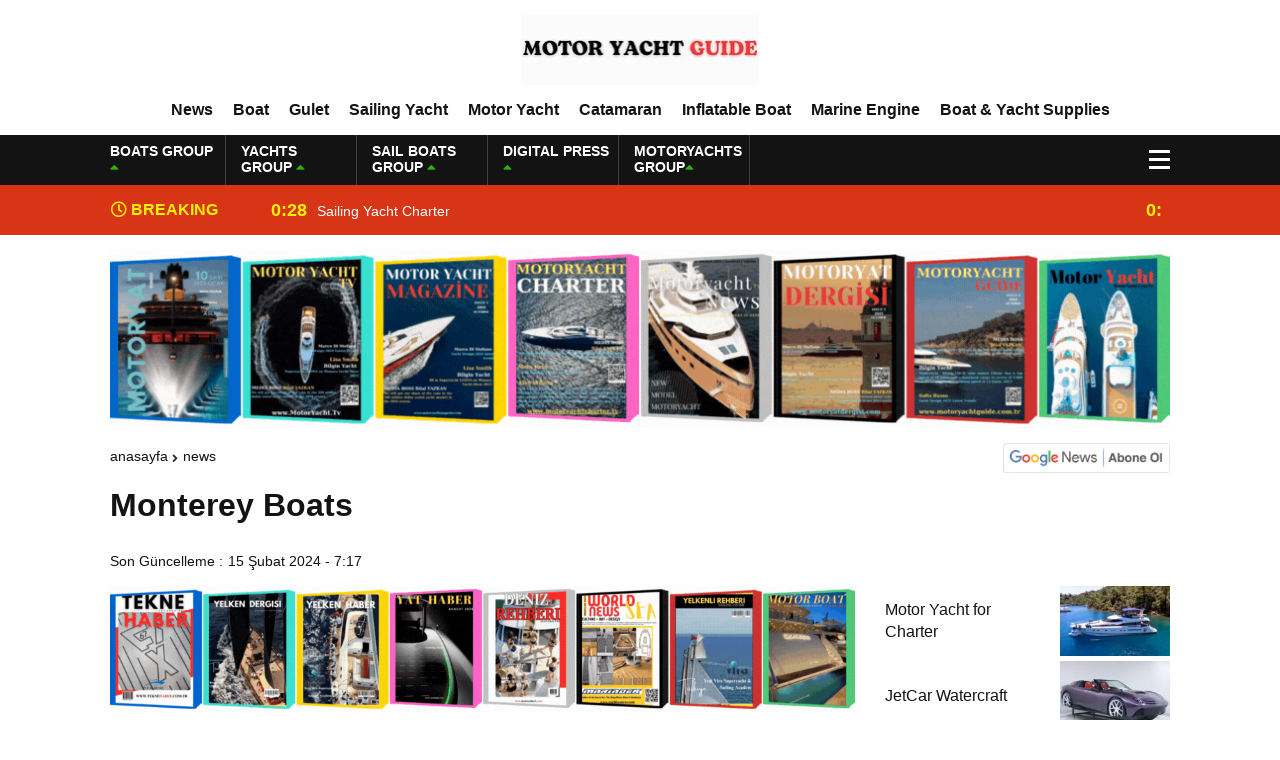

--- FILE ---
content_type: text/html; charset=UTF-8
request_url: https://motoryachtguide.com.tr/monterey-boats/
body_size: 20788
content:
<!DOCTYPE html><html lang="tr"><head><script data-no-optimize="1">var litespeed_docref=sessionStorage.getItem("litespeed_docref");litespeed_docref&&(Object.defineProperty(document,"referrer",{get:function(){return litespeed_docref}}),sessionStorage.removeItem("litespeed_docref"));</script> <meta charset="utf-8"><title>Monterey BoatsMotor Yacht Guide</title><meta name="viewport" content="width=device-width, initial-scale=1.0, maximum-scale=1.0, user-scalable=0" /><link rel="shortcut icon" href="https://motoryachtguide.com.tr/wp-content/uploads/2025/09/cropped-lak-7.png" /><link rel="preconnect" href="https://fonts.googleapis.com"><link rel="preconnect" href="https://fonts.gstatic.com" crossorigin><meta name='robots' content='index, follow, max-image-preview:large, max-snippet:-1, max-video-preview:-1' /><style>img:is([sizes="auto" i], [sizes^="auto," i]) { contain-intrinsic-size: 3000px 1500px }</style><meta name="description" content="Over the past three decades, Monterey Boats has been committed to designing, developing, engineering and building superior boats for the conscious marine consumer." /><link rel="canonical" href="https://motoryachtguide.com.tr/monterey-boats/" /><meta property="og:locale" content="tr_TR" /><meta property="og:type" content="article" /><meta property="og:title" content="Monterey Boats" /><meta property="og:description" content="Over the past three decades, Monterey Boats has been committed to designing, developing, engineering and building superior boats for the conscious marine consumer." /><meta property="og:url" content="https://motoryachtguide.com.tr/monterey-boats/" /><meta property="og:site_name" content="Motor Yacht Guide" /><meta property="article:published_time" content="2024-02-15T07:17:41+00:00" /><meta property="og:image" content="https://motoryachtguide.com.tr/wp-content/uploads/2024/02/monterey_boats_motoryat.com_1.jpg" /><meta property="og:image:width" content="400" /><meta property="og:image:height" content="300" /><meta property="og:image:type" content="image/jpeg" /><meta name="author" content="Digital Press Writer Team" /><meta name="twitter:card" content="summary_large_image" /><meta name="twitter:label1" content="Yazan:" /><meta name="twitter:data1" content="Digital Press Writer Team" /><meta name="twitter:label2" content="Tahmini okuma süresi" /><meta name="twitter:data2" content="2 dakika" /> <script type="application/ld+json" class="yoast-schema-graph">{"@context":"https://schema.org","@graph":[{"@type":"Article","@id":"https://motoryachtguide.com.tr/monterey-boats/#article","isPartOf":{"@id":"https://motoryachtguide.com.tr/monterey-boats/"},"author":{"name":"Digital Press Writer Team","@id":"https://motoryachtguide.com.tr/#/schema/person/c2541305c685da73caab37e4b197843f"},"headline":"Monterey Boats","datePublished":"2024-02-15T07:17:41+00:00","mainEntityOfPage":{"@id":"https://motoryachtguide.com.tr/monterey-boats/"},"wordCount":225,"commentCount":0,"publisher":{"@id":"https://motoryachtguide.com.tr/#organization"},"image":{"@id":"https://motoryachtguide.com.tr/monterey-boats/#primaryimage"},"thumbnailUrl":"https://motoryachtguide.com.tr/wp-content/uploads/2024/02/monterey_boats_motoryat.com_1.jpg","articleSection":["Motor Yacht","News"],"inLanguage":"tr","potentialAction":[{"@type":"CommentAction","name":"Comment","target":["https://motoryachtguide.com.tr/monterey-boats/#respond"]}]},{"@type":"WebPage","@id":"https://motoryachtguide.com.tr/monterey-boats/","url":"https://motoryachtguide.com.tr/monterey-boats/","name":"Monterey Boats","isPartOf":{"@id":"https://motoryachtguide.com.tr/#website"},"primaryImageOfPage":{"@id":"https://motoryachtguide.com.tr/monterey-boats/#primaryimage"},"image":{"@id":"https://motoryachtguide.com.tr/monterey-boats/#primaryimage"},"thumbnailUrl":"https://motoryachtguide.com.tr/wp-content/uploads/2024/02/monterey_boats_motoryat.com_1.jpg","datePublished":"2024-02-15T07:17:41+00:00","description":"Over the past three decades, Monterey Boats has been committed to designing, developing, engineering and building superior boats for the conscious marine consumer.","breadcrumb":{"@id":"https://motoryachtguide.com.tr/monterey-boats/#breadcrumb"},"inLanguage":"tr","potentialAction":[{"@type":"ReadAction","target":["https://motoryachtguide.com.tr/monterey-boats/"]}]},{"@type":"ImageObject","inLanguage":"tr","@id":"https://motoryachtguide.com.tr/monterey-boats/#primaryimage","url":"https://motoryachtguide.com.tr/wp-content/uploads/2024/02/monterey_boats_motoryat.com_1.jpg","contentUrl":"https://motoryachtguide.com.tr/wp-content/uploads/2024/02/monterey_boats_motoryat.com_1.jpg","width":400,"height":300},{"@type":"BreadcrumbList","@id":"https://motoryachtguide.com.tr/monterey-boats/#breadcrumb","itemListElement":[{"@type":"ListItem","position":1,"name":"Anasayfa","item":"https://motoryachtguide.com.tr/"},{"@type":"ListItem","position":2,"name":"Monterey Boats"}]},{"@type":"WebSite","@id":"https://motoryachtguide.com.tr/#website","url":"https://motoryachtguide.com.tr/","name":"Motor Yacht Guide","description":"","publisher":{"@id":"https://motoryachtguide.com.tr/#organization"},"potentialAction":[{"@type":"SearchAction","target":{"@type":"EntryPoint","urlTemplate":"https://motoryachtguide.com.tr/?s={search_term_string}"},"query-input":{"@type":"PropertyValueSpecification","valueRequired":true,"valueName":"search_term_string"}}],"inLanguage":"tr"},{"@type":"Organization","@id":"https://motoryachtguide.com.tr/#organization","name":"Motor Yacht Guide","url":"https://motoryachtguide.com.tr/","logo":{"@type":"ImageObject","inLanguage":"tr","@id":"https://motoryachtguide.com.tr/#/schema/logo/image/","url":"https://motoryachtguide.com.tr/wp-content/uploads/2026/01/cropped-logo-7-Photoroom.png","contentUrl":"https://motoryachtguide.com.tr/wp-content/uploads/2026/01/cropped-logo-7-Photoroom.png","width":512,"height":512,"caption":"Motor Yacht Guide"},"image":{"@id":"https://motoryachtguide.com.tr/#/schema/logo/image/"}},{"@type":"Person","@id":"https://motoryachtguide.com.tr/#/schema/person/c2541305c685da73caab37e4b197843f","name":"Digital Press Writer Team","image":{"@type":"ImageObject","inLanguage":"tr","@id":"https://motoryachtguide.com.tr/#/schema/person/image/","url":"https://motoryachtguide.com.tr/wp-content/litespeed/avatar/f1d805727181cdf5310f27a4e68075f3.jpg?ver=1769557192","contentUrl":"https://motoryachtguide.com.tr/wp-content/litespeed/avatar/f1d805727181cdf5310f27a4e68075f3.jpg?ver=1769557192","caption":"Digital Press Writer Team"},"sameAs":["https:"],"url":"https://motoryachtguide.com.tr/author/digital-press-writer-team/"}]}</script> <link rel="alternate" type="application/rss+xml" title="Motor Yacht Guide &raquo; Monterey Boats yorum akışı" href="https://motoryachtguide.com.tr/monterey-boats/feed/" /><link data-optimized="2" rel="stylesheet" href="https://motoryachtguide.com.tr/wp-content/litespeed/css/3c9ba2bb3faba27870115c1c2b65f2c3.css?ver=eaf96" /><style id='classic-theme-styles-inline-css' type='text/css'>/*! This file is auto-generated */
.wp-block-button__link{color:#fff;background-color:#32373c;border-radius:9999px;box-shadow:none;text-decoration:none;padding:calc(.667em + 2px) calc(1.333em + 2px);font-size:1.125em}.wp-block-file__button{background:#32373c;color:#fff;text-decoration:none}</style><style id='global-styles-inline-css' type='text/css'>:root{--wp--preset--aspect-ratio--square: 1;--wp--preset--aspect-ratio--4-3: 4/3;--wp--preset--aspect-ratio--3-4: 3/4;--wp--preset--aspect-ratio--3-2: 3/2;--wp--preset--aspect-ratio--2-3: 2/3;--wp--preset--aspect-ratio--16-9: 16/9;--wp--preset--aspect-ratio--9-16: 9/16;--wp--preset--color--black: #000000;--wp--preset--color--cyan-bluish-gray: #abb8c3;--wp--preset--color--white: #ffffff;--wp--preset--color--pale-pink: #f78da7;--wp--preset--color--vivid-red: #cf2e2e;--wp--preset--color--luminous-vivid-orange: #ff6900;--wp--preset--color--luminous-vivid-amber: #fcb900;--wp--preset--color--light-green-cyan: #7bdcb5;--wp--preset--color--vivid-green-cyan: #00d084;--wp--preset--color--pale-cyan-blue: #8ed1fc;--wp--preset--color--vivid-cyan-blue: #0693e3;--wp--preset--color--vivid-purple: #9b51e0;--wp--preset--gradient--vivid-cyan-blue-to-vivid-purple: linear-gradient(135deg,rgba(6,147,227,1) 0%,rgb(155,81,224) 100%);--wp--preset--gradient--light-green-cyan-to-vivid-green-cyan: linear-gradient(135deg,rgb(122,220,180) 0%,rgb(0,208,130) 100%);--wp--preset--gradient--luminous-vivid-amber-to-luminous-vivid-orange: linear-gradient(135deg,rgba(252,185,0,1) 0%,rgba(255,105,0,1) 100%);--wp--preset--gradient--luminous-vivid-orange-to-vivid-red: linear-gradient(135deg,rgba(255,105,0,1) 0%,rgb(207,46,46) 100%);--wp--preset--gradient--very-light-gray-to-cyan-bluish-gray: linear-gradient(135deg,rgb(238,238,238) 0%,rgb(169,184,195) 100%);--wp--preset--gradient--cool-to-warm-spectrum: linear-gradient(135deg,rgb(74,234,220) 0%,rgb(151,120,209) 20%,rgb(207,42,186) 40%,rgb(238,44,130) 60%,rgb(251,105,98) 80%,rgb(254,248,76) 100%);--wp--preset--gradient--blush-light-purple: linear-gradient(135deg,rgb(255,206,236) 0%,rgb(152,150,240) 100%);--wp--preset--gradient--blush-bordeaux: linear-gradient(135deg,rgb(254,205,165) 0%,rgb(254,45,45) 50%,rgb(107,0,62) 100%);--wp--preset--gradient--luminous-dusk: linear-gradient(135deg,rgb(255,203,112) 0%,rgb(199,81,192) 50%,rgb(65,88,208) 100%);--wp--preset--gradient--pale-ocean: linear-gradient(135deg,rgb(255,245,203) 0%,rgb(182,227,212) 50%,rgb(51,167,181) 100%);--wp--preset--gradient--electric-grass: linear-gradient(135deg,rgb(202,248,128) 0%,rgb(113,206,126) 100%);--wp--preset--gradient--midnight: linear-gradient(135deg,rgb(2,3,129) 0%,rgb(40,116,252) 100%);--wp--preset--font-size--small: 13px;--wp--preset--font-size--medium: 20px;--wp--preset--font-size--large: 36px;--wp--preset--font-size--x-large: 42px;--wp--preset--spacing--20: 0.44rem;--wp--preset--spacing--30: 0.67rem;--wp--preset--spacing--40: 1rem;--wp--preset--spacing--50: 1.5rem;--wp--preset--spacing--60: 2.25rem;--wp--preset--spacing--70: 3.38rem;--wp--preset--spacing--80: 5.06rem;--wp--preset--shadow--natural: 6px 6px 9px rgba(0, 0, 0, 0.2);--wp--preset--shadow--deep: 12px 12px 50px rgba(0, 0, 0, 0.4);--wp--preset--shadow--sharp: 6px 6px 0px rgba(0, 0, 0, 0.2);--wp--preset--shadow--outlined: 6px 6px 0px -3px rgba(255, 255, 255, 1), 6px 6px rgba(0, 0, 0, 1);--wp--preset--shadow--crisp: 6px 6px 0px rgba(0, 0, 0, 1);}:where(.is-layout-flex){gap: 0.5em;}:where(.is-layout-grid){gap: 0.5em;}body .is-layout-flex{display: flex;}.is-layout-flex{flex-wrap: wrap;align-items: center;}.is-layout-flex > :is(*, div){margin: 0;}body .is-layout-grid{display: grid;}.is-layout-grid > :is(*, div){margin: 0;}:where(.wp-block-columns.is-layout-flex){gap: 2em;}:where(.wp-block-columns.is-layout-grid){gap: 2em;}:where(.wp-block-post-template.is-layout-flex){gap: 1.25em;}:where(.wp-block-post-template.is-layout-grid){gap: 1.25em;}.has-black-color{color: var(--wp--preset--color--black) !important;}.has-cyan-bluish-gray-color{color: var(--wp--preset--color--cyan-bluish-gray) !important;}.has-white-color{color: var(--wp--preset--color--white) !important;}.has-pale-pink-color{color: var(--wp--preset--color--pale-pink) !important;}.has-vivid-red-color{color: var(--wp--preset--color--vivid-red) !important;}.has-luminous-vivid-orange-color{color: var(--wp--preset--color--luminous-vivid-orange) !important;}.has-luminous-vivid-amber-color{color: var(--wp--preset--color--luminous-vivid-amber) !important;}.has-light-green-cyan-color{color: var(--wp--preset--color--light-green-cyan) !important;}.has-vivid-green-cyan-color{color: var(--wp--preset--color--vivid-green-cyan) !important;}.has-pale-cyan-blue-color{color: var(--wp--preset--color--pale-cyan-blue) !important;}.has-vivid-cyan-blue-color{color: var(--wp--preset--color--vivid-cyan-blue) !important;}.has-vivid-purple-color{color: var(--wp--preset--color--vivid-purple) !important;}.has-black-background-color{background-color: var(--wp--preset--color--black) !important;}.has-cyan-bluish-gray-background-color{background-color: var(--wp--preset--color--cyan-bluish-gray) !important;}.has-white-background-color{background-color: var(--wp--preset--color--white) !important;}.has-pale-pink-background-color{background-color: var(--wp--preset--color--pale-pink) !important;}.has-vivid-red-background-color{background-color: var(--wp--preset--color--vivid-red) !important;}.has-luminous-vivid-orange-background-color{background-color: var(--wp--preset--color--luminous-vivid-orange) !important;}.has-luminous-vivid-amber-background-color{background-color: var(--wp--preset--color--luminous-vivid-amber) !important;}.has-light-green-cyan-background-color{background-color: var(--wp--preset--color--light-green-cyan) !important;}.has-vivid-green-cyan-background-color{background-color: var(--wp--preset--color--vivid-green-cyan) !important;}.has-pale-cyan-blue-background-color{background-color: var(--wp--preset--color--pale-cyan-blue) !important;}.has-vivid-cyan-blue-background-color{background-color: var(--wp--preset--color--vivid-cyan-blue) !important;}.has-vivid-purple-background-color{background-color: var(--wp--preset--color--vivid-purple) !important;}.has-black-border-color{border-color: var(--wp--preset--color--black) !important;}.has-cyan-bluish-gray-border-color{border-color: var(--wp--preset--color--cyan-bluish-gray) !important;}.has-white-border-color{border-color: var(--wp--preset--color--white) !important;}.has-pale-pink-border-color{border-color: var(--wp--preset--color--pale-pink) !important;}.has-vivid-red-border-color{border-color: var(--wp--preset--color--vivid-red) !important;}.has-luminous-vivid-orange-border-color{border-color: var(--wp--preset--color--luminous-vivid-orange) !important;}.has-luminous-vivid-amber-border-color{border-color: var(--wp--preset--color--luminous-vivid-amber) !important;}.has-light-green-cyan-border-color{border-color: var(--wp--preset--color--light-green-cyan) !important;}.has-vivid-green-cyan-border-color{border-color: var(--wp--preset--color--vivid-green-cyan) !important;}.has-pale-cyan-blue-border-color{border-color: var(--wp--preset--color--pale-cyan-blue) !important;}.has-vivid-cyan-blue-border-color{border-color: var(--wp--preset--color--vivid-cyan-blue) !important;}.has-vivid-purple-border-color{border-color: var(--wp--preset--color--vivid-purple) !important;}.has-vivid-cyan-blue-to-vivid-purple-gradient-background{background: var(--wp--preset--gradient--vivid-cyan-blue-to-vivid-purple) !important;}.has-light-green-cyan-to-vivid-green-cyan-gradient-background{background: var(--wp--preset--gradient--light-green-cyan-to-vivid-green-cyan) !important;}.has-luminous-vivid-amber-to-luminous-vivid-orange-gradient-background{background: var(--wp--preset--gradient--luminous-vivid-amber-to-luminous-vivid-orange) !important;}.has-luminous-vivid-orange-to-vivid-red-gradient-background{background: var(--wp--preset--gradient--luminous-vivid-orange-to-vivid-red) !important;}.has-very-light-gray-to-cyan-bluish-gray-gradient-background{background: var(--wp--preset--gradient--very-light-gray-to-cyan-bluish-gray) !important;}.has-cool-to-warm-spectrum-gradient-background{background: var(--wp--preset--gradient--cool-to-warm-spectrum) !important;}.has-blush-light-purple-gradient-background{background: var(--wp--preset--gradient--blush-light-purple) !important;}.has-blush-bordeaux-gradient-background{background: var(--wp--preset--gradient--blush-bordeaux) !important;}.has-luminous-dusk-gradient-background{background: var(--wp--preset--gradient--luminous-dusk) !important;}.has-pale-ocean-gradient-background{background: var(--wp--preset--gradient--pale-ocean) !important;}.has-electric-grass-gradient-background{background: var(--wp--preset--gradient--electric-grass) !important;}.has-midnight-gradient-background{background: var(--wp--preset--gradient--midnight) !important;}.has-small-font-size{font-size: var(--wp--preset--font-size--small) !important;}.has-medium-font-size{font-size: var(--wp--preset--font-size--medium) !important;}.has-large-font-size{font-size: var(--wp--preset--font-size--large) !important;}.has-x-large-font-size{font-size: var(--wp--preset--font-size--x-large) !important;}
:where(.wp-block-post-template.is-layout-flex){gap: 1.25em;}:where(.wp-block-post-template.is-layout-grid){gap: 1.25em;}
:where(.wp-block-columns.is-layout-flex){gap: 2em;}:where(.wp-block-columns.is-layout-grid){gap: 2em;}
:root :where(.wp-block-pullquote){font-size: 1.5em;line-height: 1.6;}</style><link rel="https://api.w.org/" href="https://motoryachtguide.com.tr/wp-json/" /><link rel="alternate" title="JSON" type="application/json" href="https://motoryachtguide.com.tr/wp-json/wp/v2/posts/3297" /><link rel="EditURI" type="application/rsd+xml" title="RSD" href="https://motoryachtguide.com.tr/xmlrpc.php?rsd" /><link rel='shortlink' href='https://motoryachtguide.com.tr/?p=3297' /><link rel="alternate" title="oEmbed (JSON)" type="application/json+oembed" href="https://motoryachtguide.com.tr/wp-json/oembed/1.0/embed?url=https%3A%2F%2Fmotoryachtguide.com.tr%2Fmonterey-boats%2F" /><link rel="alternate" title="oEmbed (XML)" type="text/xml+oembed" href="https://motoryachtguide.com.tr/wp-json/oembed/1.0/embed?url=https%3A%2F%2Fmotoryachtguide.com.tr%2Fmonterey-boats%2F&#038;format=xml" /><link rel="icon" href="https://motoryachtguide.com.tr/wp-content/uploads/2026/01/cropped-logo-7-Photoroom-32x32.png" sizes="32x32" /><link rel="icon" href="https://motoryachtguide.com.tr/wp-content/uploads/2026/01/cropped-logo-7-Photoroom-192x192.png" sizes="192x192" /><link rel="apple-touch-icon" href="https://motoryachtguide.com.tr/wp-content/uploads/2026/01/cropped-logo-7-Photoroom-180x180.png" /><meta name="msapplication-TileImage" content="https://motoryachtguide.com.tr/wp-content/uploads/2026/01/cropped-logo-7-Photoroom-270x270.png" /><meta property="og:url" content="https://motoryachtguide.com.tr/monterey-boats/" /><meta property="og:title" content="Monterey Boats" /><meta property="og:description" content="Monterey Boats Monterey Boats: 30 Years of Maritime Innovation Over the past three decades, Monterey Boats has been a true pioneer in designing and building superior boats for conscious marine consumers. An independently owned and family-operated company, Monterey is known for its ability to respond quickly to market conditions, efficient decision-making processes, and fostering a [&hellip;]" /><meta property="og:image:type" content="image/jpeg" /><meta property="og:image" content="https://motoryachtguide.com.tr/wp-content/uploads/2024/02/monterey_boats_motoryat.com_1.jpg" /><meta property="og:image:secure_url" content="https://motoryachtguide.com.tr/wp-content/uploads/2024/02/monterey_boats_motoryat.com_1.jpg" /><meta property="og:image:width" content="760" /><meta property="og:image:height" content="405" /><meta property="og:image:alt" content="Monterey Boats" /><meta name="twitter:card" content="summary_large_image" /><meta name="twitter:title" content="Monterey Boats" /><meta name="twitter:description" content="Monterey Boats Monterey Boats: 30 Years of Maritime Innovation Over the past three decades, Monterey Boats has been a true pioneer in designing and building superior boats for conscious marine consumers. An independently owned and family-operated company, Monterey is known for its ability to respond quickly to market conditions, efficient decision-making processes, and fostering a [&hellip;]" /><meta name="twitter:url" content="https://motoryachtguide.com.tr/monterey-boats/" /><meta name="twitter:image" content="https://motoryachtguide.com.tr/wp-content/uploads/2024/02/monterey_boats_motoryat.com_1.jpg" /> <script type="litespeed/javascript">var varsayilanSehir="istanbul"</script> <meta name="google-site-verification" content="Ra4JVZkSp0qL0ZobMytemWof338WeEzGI_u-Bx9-g6U" /></head><body><div class="reklamCerceve"></div><div class="headerYeni"><div class="siteyiOrtala"><header><div class="logoAlaniYeni"><div class="soll"><div class="mobilll-menu">
<input id="mobilll__toggle" type="checkbox" />
<label class="mobilll__btn" for="mobilll__toggle">
<span></span>
</label><ul class="mobilll__box"><div class="scrollbar" id="style-1"><div class="force-overflow"><div class="menuMobill">
<strong>CATEGORIES</strong><div class="menu-mobil-menu-container"><ul><li id="menu-item-5622" class="menu-item menu-item-type-taxonomy menu-item-object-category current-post-ancestor current-menu-parent current-post-parent menu-item-5622"><a href="https://motoryachtguide.com.tr/news/news/">News</a></li><li id="menu-item-5616" class="menu-item menu-item-type-taxonomy menu-item-object-category menu-item-5616"><a href="https://motoryachtguide.com.tr/news/for-rent/">For Rent</a></li><li id="menu-item-5617" class="menu-item menu-item-type-taxonomy menu-item-object-category menu-item-5617"><a href="https://motoryachtguide.com.tr/news/for-sale/">For Sale</a></li><li id="menu-item-5613" class="menu-item menu-item-type-taxonomy menu-item-object-category menu-item-5613"><a href="https://motoryachtguide.com.tr/news/boat/">Boat</a></li><li id="menu-item-5618" class="menu-item menu-item-type-taxonomy menu-item-object-category menu-item-5618"><a href="https://motoryachtguide.com.tr/news/gulet/">Gulet</a></li><li id="menu-item-5623" class="menu-item menu-item-type-taxonomy menu-item-object-category menu-item-5623"><a href="https://motoryachtguide.com.tr/news/sailing-yacht/">Sailing Yacht</a></li><li id="menu-item-5621" class="menu-item menu-item-type-taxonomy menu-item-object-category current-post-ancestor current-menu-parent current-post-parent menu-item-5621"><a href="https://motoryachtguide.com.tr/news/motor-yacht/">Motor Yacht</a></li><li id="menu-item-5615" class="menu-item menu-item-type-taxonomy menu-item-object-category menu-item-5615"><a href="https://motoryachtguide.com.tr/news/catamaran/">Catamaran</a></li><li id="menu-item-5619" class="menu-item menu-item-type-taxonomy menu-item-object-category menu-item-5619"><a href="https://motoryachtguide.com.tr/news/inflatable-boat/">Inflatable Boat</a></li><li id="menu-item-5620" class="menu-item menu-item-type-taxonomy menu-item-object-category menu-item-5620"><a href="https://motoryachtguide.com.tr/news/marine-engine/">Marine Engine</a></li><li id="menu-item-5614" class="menu-item menu-item-type-taxonomy menu-item-object-category menu-item-5614"><a href="https://motoryachtguide.com.tr/news/boat-yacht-supplies/">Boat &amp; Yacht Supplies</a></li></ul></div></div></div></div></ul></div></div><div class="ortaa">
<a href="https://motoryachtguide.com.tr" title="Monterey BoatsMotor Yacht Guide">
<img data-lazyloaded="1" src="[data-uri]" data-src="https://motoryachtguide.com.tr/wp-content/uploads/2025/09/MOTOR-YACHT-GUIDE.png" title="Monterey BoatsMotor Yacht Guide" width="238" height="70"/>
<img data-lazyloaded="1" src="[data-uri]" data-src="https://motoryachtguide.com.tr/wp-content/uploads/2025/09/MOTOR-YACHT-GUIDE.png" title="Monterey BoatsMotor Yacht Guide" width="153" height="45"/>
</a></div></div><nav class="headerMenuYeni"><div class="menu-header-menu-container"><ul><li id="menu-item-4957" class="menu-item menu-item-type-taxonomy menu-item-object-category current-post-ancestor current-menu-parent current-post-parent menu-item-4957"><a href="https://motoryachtguide.com.tr/news/news/">News</a></li><li id="menu-item-5549" class="menu-item menu-item-type-taxonomy menu-item-object-category menu-item-5549"><a href="https://motoryachtguide.com.tr/news/boat/">Boat</a></li><li id="menu-item-5584" class="menu-item menu-item-type-taxonomy menu-item-object-category menu-item-5584"><a href="https://motoryachtguide.com.tr/news/gulet/">Gulet</a></li><li id="menu-item-4958" class="menu-item menu-item-type-taxonomy menu-item-object-category menu-item-4958"><a href="https://motoryachtguide.com.tr/news/sailing-yacht/">Sailing Yacht</a></li><li id="menu-item-4956" class="menu-item menu-item-type-taxonomy menu-item-object-category current-post-ancestor current-menu-parent current-post-parent menu-item-4956"><a href="https://motoryachtguide.com.tr/news/motor-yacht/">Motor Yacht</a></li><li id="menu-item-4950" class="menu-item menu-item-type-taxonomy menu-item-object-category menu-item-4950"><a href="https://motoryachtguide.com.tr/news/catamaran/">Catamaran</a></li><li id="menu-item-5508" class="menu-item menu-item-type-taxonomy menu-item-object-category menu-item-5508"><a href="https://motoryachtguide.com.tr/news/inflatable-boat/">Inflatable Boat</a></li><li id="menu-item-4955" class="menu-item menu-item-type-taxonomy menu-item-object-category menu-item-4955"><a href="https://motoryachtguide.com.tr/news/marine-engine/">Marine Engine</a></li><li id="menu-item-4949" class="menu-item menu-item-type-taxonomy menu-item-object-category menu-item-4949"><a href="https://motoryachtguide.com.tr/news/boat-yacht-supplies/">Boat &amp; Yacht Supplies</a></li></ul></div></nav></header></div></div><div class="temizle"></div><div class="headerDovizYeni"><div class="siteyiOrtala"><div class="anaFinansBilgi"><div class="anaFinansIc">
<strong>BOATS GROUP <span><i class="fas fa-caret-up"></i></span></strong>
<font class="up"></font>
<font> </font></div><div class="anaFinansIc">
<strong>YACHTS GROUP <span><i class="fas fa-caret-up"></i></span></strong>
<font class="up"></font>
<font> </font></div><div class="anaFinansIc">
<strong>SAIL BOATS GROUP <span><i class="fas fa-caret-up"></i></span></strong>
<font class="up"></font>
<font> </font></div><div class="anaFinansIc">
<strong>DIGITAL PRESS <span><i class="fas fa-caret-up"></i></span></strong>
<font class="up"></font>
<font> </font></div><div class="anaFinansIc">
<strong>MOTORYACHTS GROUP<span><i class="fas fa-caret-up"></i></span></strong>
<font class="up"></font>
<font> </font></div>
<i class="fas fa-user-circle"></i></a></div><div class="menuEk"><div class="araclar-menu">
<input id="araclar__toggle" type="checkbox" />
<label class="araclar__btn" for="araclar__toggle">
<span></span>
</label><ul class="araclar__box"><div class="scrollbar" id="style-1"><div class="force-overflow"><form method="get" id="searchform" class="aramayap cf acilirArama" action="https://motoryachtguide.com.tr/">
<input type="text" value="" placeholder="News search..." name="s" id="s">
<button type="submit" class="s"><i class="fas fa-search"></i></button></form><div class="temizle"></div><li>
<a href="/our-news-sites/" title="Our News Sites">
<i class="fas fa-desktop"></i>
<span>Our News Sites</span>
</a></li><li>
<a href="/our-prices/" title="Our prices">
<i class="fas fa-list-ol"></i>
<span>Our prices</span>
</a></li><li>
<a href="/contact-us/" title="Contact us">
<i class="fas fa-share-square"></i>
<span>Contact us</span>
</a></li></div></div></ul></div></div></div></div><div class="temizle"></div><div class="sonDakikaYeni"><div class="siteyiOrtala"><div class="sonBaslik"><i class="far fa-clock"></i> BREAKING NEWS</div><div class="sonDakikaIcerik"><div class="swiper-wrapper"><div class="swiper-slide">
<a href="https://motoryachtguide.com.tr/sailing-yacht-charter/" title="Sailing Yacht Charter">
<time>0:28</time>
<span>Sailing Yacht Charter</span>
</a></div><div class="swiper-slide">
<a href="https://motoryachtguide.com.tr/gulet-for-charter/" title="Gulet for charter">
<time>0:25</time>
<span>Gulet for charter</span>
</a></div><div class="swiper-slide">
<a href="https://motoryachtguide.com.tr/motor-yacht-for-charter/" title="Motor Yacht for Charter">
<time>0:22</time>
<span>Motor Yacht for Charter</span>
</a></div><div class="swiper-slide">
<a href="https://motoryachtguide.com.tr/catamaran-for-charter/" title="Catamaran for Charter">
<time>0:19</time>
<span>Catamaran for Charter</span>
</a></div><div class="swiper-slide">
<a href="https://motoryachtguide.com.tr/a-new-interpretation-of-life-at-sea-with-the-2026-model/" title="A New Interpretation of Life at Sea with the 2026 Model">
<time>0:11</time>
<span>A New Interpretation of Life at Sea with the 2026 Model</span>
</a></div><div class="swiper-slide">
<a href="https://motoryachtguide.com.tr/220-cc-nordicstar-mercury-115-hp-luxury-performance-boat/" title="220 CC Nordicstar – Mercury 115 HP – Luxury &#038; Performance Boat">
<time>0:06</time>
<span>220 CC Nordicstar – Mercury 115 HP – Luxury &#038; Performance Boat</span>
</a></div><div class="swiper-slide">
<a href="https://motoryachtguide.com.tr/ayhan-safter-yacht-495-t-fish-sport-boat/" title="Ayhan Safter Yacht 495 T Fish Sport Boat">
<time>23:41</time>
<span>Ayhan Safter Yacht 495 T Fish Sport Boat</span>
</a></div><div class="swiper-slide">
<a href="https://motoryachtguide.com.tr/gateway-to-a-global-maritime-career-from-the-turkish-riviera/" title="Gateway to a Global Maritime Career from the Turkish Riviera">
<time>20:44</time>
<span>Gateway to a Global Maritime Career from the Turkish Riviera</span>
</a></div><div class="swiper-slide">
<a href="https://motoryachtguide.com.tr/boat-inspection-guide-10-critical-steps-to-consider-when-buying-a-used-boat/" title="Boat Inspection Guide: 10 Critical Steps to Consider When Buying a Used Boat">
<time>19:44</time>
<span>Boat Inspection Guide: 10 Critical Steps to Consider When Buying a Used Boat</span>
</a></div><div class="swiper-slide">
<a href="https://motoryachtguide.com.tr/fire-extinguishing-systems-on-boats-the-priority-of-life-and-property-safety-at-sea/" title="Fire Extinguishing Systems on Boats: The Priority of Life and Property Safety at Sea">
<time>19:41</time>
<span>Fire Extinguishing Systems on Boats: The Priority of Life and Property Safety at Sea</span>
</a></div></div></div></div></div><div class="temizle"></div><div class="siteyiOrtala"><div class="reklamKodu">
<a href="https://www.motoryat.com/satici-ol" target="_blank">
<img data-lazyloaded="1" src="[data-uri]" width="1070" height="180" data-src="https://motoryachtguide.com.tr/wp-content/uploads/2026/01/motoryat_com.gif" alt="Kampanyamız" style="width:1060; max-width:180; height:auto;">
</a></div></div><div class="temizle"></div><style>nav.headerMenu {
background: #0ba22e!important;
border-top: 1px solid #0ba22e!important;
}
nav.headerMenu ul.ulMenu li a {
color: #ffffff;
}
nav.headerMenu ul.ulMenu li a:after {
background: #ffffff;
}
.araclar__btn > span::before,
.araclar__btn > span::after,
.araclar__btn > span {
background-color: #ffffff;
}
.haberDetay article {
margin: 0px 0px 0px 0px;
}
.altSayfalar .siteSol,
.altSayfalar .siteSag {
margin-top: 0px;
}
.anasayfaMaclar {
padding-top: 15px;
padding-bottom: 15px;
background: #ffffff;
}
.anasayfaPuan {
background: #ffffff;
margin-top: 0px;
padding-bottom: 15px;
width: calc(100% - 0px);
margin: 0px 0px 0px 0px;
}
.anasayfaPuan h3 {
width: calc(100% - 30px);
height: auto;
overflow: hidden;
display: block;
position: relative;
background: #ffffff;
padding: 0px 0px 5px 0px;
margin: 15px 15px 10px 15px;
border-bottom: 1px solid #efefef;
text-align: center;
color: #131313;
font-size: 16px;
}
.anasayfaMaclar h3 {
width: calc(100% - 30px);
height: auto;
overflow: hidden;
display: block;
position: relative;
background: #ffffff;
padding: 0px 0px 10px 0px;
margin: 0px 15px 15px 15px;
border-bottom: 1px solid #efefef;
text-align: center;
color: #131313;
font-size: 16px;
}
.anasayfaPuan a {
width: calc(100% - 30px);
margin: 10px 15px 0px 15px;
}
.anasayfaPuan .sagPuanListe {
height: 42px;
}
.anasayfaPuan .sagPuanListe span {
height: 42px;
line-height: 42px;
}
.anasayfaPuan .sagPuanListe:nth-of-type(1n):after,
.anasayfaPuan .sagPuanListe:nth-of-type(2n):after,
.anasayfaPuan .sagPuanListe:nth-of-type(3n):after,
.anasayfaPuan .sagPuanListe:nth-of-type(4n):after {
bottom: 9px;
}
.anasayfaMaclar {
border-top: 0px;
}
@media screen and (max-width: 980px) {
.altSayfalar .siteSag {
margin-top: 15px;
}
}</style><div class="siteyiOrtala"><div class="altSayfalar"><div class="single2"><div class="siteHaritasi"><ul id="breadcrumbs" class="breadcrumbs"><li class="item-home"><a class="bread-link bread-home" href="https://motoryachtguide.com.tr" title="Anasayfa">Anasayfa</a></li><li class="item-cat"><a href="https://motoryachtguide.com.tr/news/news/">News</a></li><li class="item-current item-3297"><strong class="bread-current bread-3297" title="Monterey Boats">Monterey Boats</strong></li></ul><a href="#" target="_blank" title="Google News">
<img data-lazyloaded="1" src="[data-uri]" data-src="https://motoryachtguide.com.tr/wp-content/themes/ingilizcetema/theHaberV7/images/google-news.webp" width="167" height="29.98" alt="Google News">
</a></div><div class="detayBasligi"><h1>Monterey Boats</h1><h3></h3></div><div class="tarihSosyal"><div class="sonGuncelleme">
<span>Son Güncelleme :</span><p>15 Şubat 2024 - 7:17</p></div></div></div><div class="siteSol"><div class="haberDetay"><div style="margin-top: 0px; margin-bottom: 15px;" class="reklamKodu">
<a href="https://www.motoryat.com/satici-ol" target="_blank">
<img data-lazyloaded="1" src="[data-uri]" width="1070" height="180" data-src="https://motoryachtguide.com.tr/wp-content/uploads/2026/01/tekne_rehberi.gif" alt="Kampanyamız" style="width:745; max-width:90; height:auto;">
</a></div><div class="temizle"></div><article><figure>
<img data-lazyloaded="1" src="[data-uri]" width="400" height="75" data-src="https://motoryachtguide.com.tr/wp-content/uploads/2024/02/monterey_boats_motoryat.com_1.jpg.webp" alt="Monterey Boats"/></figure><div class="tarihSosyal"><div class="sosyalMedya">
<a target="_blank" href="http://www.facebook.com/share.php?u=https://motoryachtguide.com.tr/monterey-boats/" title="facebook"><i class="fab fa-facebook-f"></i></a>
<a target="_blank" href="http://twitter.com/intent/tweet?text=Monterey Boats&url=https://motoryachtguide.com.tr/monterey-boats/" title="twitter"><i class="fab fa-twitter"></i></a>
<a target="_blank" href="http://www.linkedin.com/shareArticle?mini=true&url=https://motoryachtguide.com.tr/monterey-boats/" title="linkedin"><i class="fab fa-linkedin-in"></i></a>
<a target="_blank" href="http://pinterest.com/pin/create/button/?url=https://motoryachtguide.com.tr/monterey-boats/&media=https://motoryachtguide.com.tr/wp-content/uploads/2024/02/monterey_boats_motoryat.com_1.jpg&description=Monterey Boats" title="pinterest"><i class="fab fa-pinterest-p"></i></a>
<a target="_blank" href="https://wa.me/?text=https://motoryachtguide.com.tr/monterey-boats/" data-action="share/whatsapp/share"><i class="fab fa-whatsapp"></i></a>
<a href="https://motoryachtguide.com.tr/monterey-boats/#respond" title="yorum yaz"><i class="far fa-comment-dots"></i></a></div></div><div class="haberinIci"><div class="konuiciReklam">
<a href="https://www.motoryat.com/satici-ol" target="_blank">
<img data-lazyloaded="1" src="[data-uri]" width="1070" height="180" data-src="https://motoryachtguide.com.tr/wp-content/uploads/2026/01/sea_guide.gif" alt="Kampanyamız" style="width:745; max-width:90; height:auto;">
</a></div><header class="page-header bottom-padding-mini"><div class="container"><h1 class="title"><a href="https://www.motoryat.com/monterey-boats"><span style="color: #ff0000;">Monterey Boats</span></a></h1></div></header><section id="main"><div class="container"><div class="row"><div id="catalog" class="content blog blog-post col-sm-12 col-md-9"><article class="post"><div class="content bottom-padding-mini"><iframe data-lazyloaded="1" src="about:blank" loading="lazy" title="YouTube video player" data-litespeed-src="https://www.youtube.com/embed/3wo1RDkI0wQ" width="560" height="315" frameborder="0" allowfullscreen="allowfullscreen" data-mce-fragment="1"></iframe></div><p><span style="color: #ff0000;"><strong>Monterey Boats: 30 Years of Maritime Innovation</strong></span></p><p>Over the past three decades, Monterey Boats has been a true pioneer in designing and building superior boats for conscious marine consumers. An independently owned and family-operated company, Monterey is known for its ability to respond quickly to market conditions, efficient decision-making processes, and fostering a focused approach to customer relationships. When you choose Monterey, you not only become a new customer, you also become a part of the Monterey family.</p><p><strong><span style="color: #ff0000;">The Monterey Difference: Our People</span></strong><br />
When you step into Monterey, you take a step into the future. Our award-winning designs set the standard for luxury performance boats, while each model speaks to our company&#8217;s excellence and commitment to our customers. Our products are living, breathing extensions of your water-based recreational lifestyle.</p><p><strong><span style="color: #ff0000;">Our Facilities: State-of-the-Art Design and Manufacturing</span></strong><br />
Monterey Boats&#8217; world headquarters is located in Williston, Florida. The two main production facilities are dedicated to sports boats and cruisers, with a total production area of 500,000 square meters. These facilities are one of the largest private employers in Levy County, with more than 500 full-time boat builders.</p><p>Monterey Boats has a proven track record of quality, innovation and customer satisfaction in the marine industry. It continues its existence as a brand that always aims for excellence and adds value to your lifestyle at sea.</p><div class="content bottom-padding-mini"><p><a href="https://www.boatsgroup.com.tr/"><span style="color: #ff0000;"><strong><span style="color: #000000;">Boats</span> Group</strong></span></a></p><p>&nbsp;</p></div></article></div></div></div></section></div></article><div class="reklamKodu">
<a href="https://www.motoryat.com/satici-ol" target="_blank">
<img data-lazyloaded="1" src="[data-uri]" width="1070" height="180" data-src="https://motoryachtguide.com.tr/wp-content/uploads/2026/01/fishing-boat.gif" alt="Kampanyamız" style="width:745; max-width:90; height:auto;">
</a></div><div class="temizle"></div><div class="etiketler"></div></div><div class="temizle"></div></div><div class="siteSag"><div style="margin-top: 0px;" class="sagIcerik"><div class="sagResimli">
<a href="https://motoryachtguide.com.tr/motor-yacht-for-charter/" title="Motor Yacht for Charter"><figure>
<img data-lazyloaded="1" src="[data-uri]" data-src="https://motoryachtguide.com.tr/wp-content/uploads/2026/01/16-768x432-1-175x98.webp" alt="Motor Yacht for Charter" width="110" height="70"/></figure><figcaption><strong>Motor Yacht for Charter</strong></figcaption>
</a></div><div class="sagResimli">
<a href="https://motoryachtguide.com.tr/jetcar-watercraft/" title="JetCar Watercraft"><figure>
<img data-lazyloaded="1" src="[data-uri]" data-src="https://motoryachtguide.com.tr/wp-content/uploads/2026/01/WhatsApp-Image-2026-01-14-at-14.59.25-1-175x107.jpeg" alt="JetCar Watercraft" width="110" height="70"/></figure><figcaption><strong>JetCar Watercraft</strong></figcaption>
</a></div><div class="sagResimli">
<a href="https://motoryachtguide.com.tr/gateway-to-a-global-maritime-career-from-the-turkish-riviera/" title="Gateway to a Global Maritime Career from the Turkish Riviera"><figure>
<img data-lazyloaded="1" src="[data-uri]" data-src="https://motoryachtguide.com.tr/wp-content/uploads/2026/01/yeni-vira-Photoroom-130x130.png" alt="Gateway to a Global Maritime Career from the Turkish Riviera" width="110" height="70"/></figure><figcaption><strong>Gateway to a Global Maritime Career from the Turkish Riviera</strong></figcaption>
</a></div><div class="sagResimli">
<a href="https://motoryachtguide.com.tr/boat-engine-maintenance-guide-pre-season-winterization-and-basic-tips/" title="Boat Engine Maintenance Guide Pre-Season Winterization and Basic Tips"><figure>
<img data-lazyloaded="1" src="[data-uri]" data-src="https://motoryachtguide.com.tr/wp-content/uploads/2026/01/ChatGPT-Image-26-Kas-2025-15_18_18-683x1024-1-87x130.webp" alt="Boat Engine Maintenance Guide Pre-Season Winterization and Basic Tips" width="110" height="70"/></figure><figcaption><strong>Boat Engine Maintenance Guide Pre-Season Winterization and Basic Tips</strong></figcaption>
</a></div><div class="sagResimli">
<a href="https://motoryachtguide.com.tr/how-to-obtain-a-captains-license-steps-and-exams-required-for-sailing-at-sea/" title="How to Obtain a Captain&#8217;s License? Steps and Exams Required for Sailing at Sea"><figure>
<img data-lazyloaded="1" src="[data-uri]" data-src="https://motoryachtguide.com.tr/wp-content/uploads/2026/01/ChatGPT-Image-26-Kas-2025-14_51_49-683x1024-1-87x130.webp" alt="How to Obtain a Captain&#8217;s License? Steps and Exams Required for Sailing at Sea" width="110" height="70"/></figure><figcaption><strong>How to Obtain a Captain&#8217;s License? Steps and Exams Required for Sailing at Sea</strong></figcaption>
</a></div><div class="sagResimli">
<a href="https://motoryachtguide.com.tr/boat-enthusiasm-the-best-way-to-connect-with-the-sea-and-a-comprehensive-boat-guide/" title="Boat Enthusiasm: The Best Way to Connect with the Sea and a Comprehensive Boat Guide"><figure>
<img data-lazyloaded="1" src="[data-uri]" data-src="https://motoryachtguide.com.tr/wp-content/uploads/2026/01/26a45c50-a47a-45cb-888b-07f2e8e797c7-768x512-1-175x117.webp" alt="Boat Enthusiasm: The Best Way to Connect with the Sea and a Comprehensive Boat Guide" width="110" height="70"/></figure><figcaption><strong>Boat Enthusiasm: The Best Way to Connect with the Sea and a Comprehensive Boat Guide</strong></figcaption>
</a></div><div class="sagResimli">
<a href="https://motoryachtguide.com.tr/a-silent-revolution-has-begun-in-maritime/" title="A Silent Revolution Has Begun in Maritime"><figure>
<img data-lazyloaded="1" src="[data-uri]" data-src="https://motoryachtguide.com.tr/wp-content/uploads/2026/01/Sunreef-Yachts-Cannes-Yat-Festivalinde-Parladi-1-768x512-1-175x117.webp" alt="A Silent Revolution Has Begun in Maritime" width="110" height="70"/></figure><figcaption><strong>A Silent Revolution Has Begun in Maritime</strong></figcaption>
</a></div></div><div class="temizle"></div><div style="margin-top: 10px;" class="katReklam">
<a href="https://www.motoryat.com/yeni-vira" target="_blank">
<img data-lazyloaded="1" src="[data-uri]" width="300" height="250" data-src="https://motoryachtguide.com.tr/wp-content/uploads/2026/01/yeni-vira-.gif" alt="Kampanyamız" style="width:300; max-width:250; height:auto;">
</a></div><div class="temizle"></div><div class="sagIcerik"><h4>BREAKING NEWS</h4><div class="sonIcerik">
<a href="https://motoryachtguide.com.tr/sailing-yacht-charter/" title="Sailing Yacht Charter"><figure>
<img data-lazyloaded="1" src="[data-uri]" data-src="https://motoryachtguide.com.tr/wp-content/uploads/2026/01/DJI_0418-768x576-1.webp" alt="Sailing Yacht Charter" width="300" height="92"/></figure><figcaption><span>1</span><h3>Sailing Yacht Charter</h3></figcaption>
<font>18 Ocak 2026-00:28</font>
</a></div><div class="sonIcerik">
<a href="https://motoryachtguide.com.tr/gulet-for-charter/" title="Gulet for charter"><figure>
<img data-lazyloaded="1" src="[data-uri]" data-src="https://motoryachtguide.com.tr/wp-content/uploads/2026/01/dis1-e1768680538750-768x789-1.webp" alt="Gulet for charter" width="300" height="92"/></figure><figcaption><span>2</span><h3>Gulet for charter</h3></figcaption>
<font>18 Ocak 2026-00:25</font>
</a></div><div class="sonIcerik">
<a href="https://motoryachtguide.com.tr/motor-yacht-for-charter/" title="Motor Yacht for Charter"><figure>
<img data-lazyloaded="1" src="[data-uri]" data-src="https://motoryachtguide.com.tr/wp-content/uploads/2026/01/16-768x432-1.webp" alt="Motor Yacht for Charter" width="300" height="92"/></figure><figcaption><span>3</span><h3>Motor Yacht for Charter</h3></figcaption>
<font>18 Ocak 2026-00:22</font>
</a></div><div class="sonIcerik">
<a href="https://motoryachtguide.com.tr/catamaran-for-charter/" title="Catamaran for Charter"><figure>
<img data-lazyloaded="1" src="[data-uri]" data-src="https://motoryachtguide.com.tr/wp-content/uploads/2026/01/LAGOON-450F-KOKO-KATAMARAN-55-768x512-1.webp" alt="Catamaran for Charter" width="300" height="92"/></figure><figcaption><span>4</span><h3>Catamaran for Charter</h3></figcaption>
<font>18 Ocak 2026-00:19</font>
</a></div><div class="sonIcerik">
<a href="https://motoryachtguide.com.tr/a-new-interpretation-of-life-at-sea-with-the-2026-model/" title="A New Interpretation of Life at Sea with the 2026 Model"><figure>
<img data-lazyloaded="1" src="[data-uri]" data-src="https://motoryachtguide.com.tr/wp-content/uploads/2026/01/WhatsApp-Image-2026-01-10-at-14.15.53-768x576-1.webp" alt="A New Interpretation of Life at Sea with the 2026 Model" width="300" height="92"/></figure><figcaption><span>5</span><h3>A New Interpretation of Life at Sea with the 2026 Model</h3></figcaption>
<font>18 Ocak 2026-00:11</font>
</a></div></div><div class="temizle"></div><div class="katReklam">
<a href="https://www.motoryat.com/satici-ol" target="_blank">
<img data-lazyloaded="1" src="[data-uri]" width="250" height="250" data-src="https://motoryachtguide.com.tr/wp-content/uploads/2026/01/digital_press.png" alt="Kampanyamız" style="width:300; max-width:250; height:auto;">
</a></div><div class="temizle"></div></div></div></div> <script type="litespeed/javascript">var islemyoloptions='/wp-content/themes/ingilizcetema/theHaberV7/dosyalar/uye/options.php';function thewpbegenhaber(post_id,tur){$.get(islemyoloptions+'?islem=thewpbegenhaber&post_id='+post_id,function(donen){if(donen==0)
alert("Bu özelliği kullanabilmek için kayıt olmalısınız!");else if(donen==1)
if(tur==0){alert("Başarıyla eklenmiştir!");$("#begenhaber").html('<a href="javscript:void(0);" onclick="thewpbegenhaber(\''+post_id+'\', \'1\')" title="ÇIKAR">BEĞENİ ÇIKAR</a>')}else if(tur==1){alert("Başarıyla çıkarılmıştır!");$("#begenhaber").html('<a href="javscript:void(0);" onclick="thewpbegenhaber(\''+post_id+'\', \'0\')" title="EKLE">BEĞENİ EKLE</a>')}else console.log(donen)})}
function thewpfavhaber(post_id,tur){$.get(islemyoloptions+'?islem=thewpfavhaber&post_id='+post_id,function(donen){if(donen==0)
alert("Bu özelliği kullanabilmek için kayıt olmalısınız!");else if(donen==1)
if(tur==0){alert("Başarıyla eklenmiştir!");$("#favhaber").html('<a href="javscript:void(0);" onclick="thewpfavhaber(\''+post_id+'\', \'0\')" title="Favorilerime Ekle">Favorilerime Ekle</a>')}else if(tur==1){alert("Başarıyla çıkarılmıştır!");$("#favhaber").html('<a href="javscript:void(0);" onclick="thewpfavhaber(\''+post_id+'\', \'1\')" title="Favorilerimden Çıkar">Favorilerimden Çıkar</a>')}else console.log(donen)})}</script> <script type="litespeed/javascript">var islemyolu='/wp-content/themes/ingilizcetema/theHaberV7/dosyalar/uye/begen.php';function begeni(tur,olay,id){$.get(islemyolu+'?tur='+tur+'&olay='+olay+'&id='+id,function(donen){if(donen==0){alert('Daha önce oy vermişsiniz!')}else if(donen==1){if(tur=='yorum'){if(olay=='begen')
$('#yorum_begen_'+id).html($('#yorum_begen_'+id).html()*1+1);else if(olay=='begenme')
$('#yorum_begenme_'+id).html($('#yorum_begenme_'+id).html()*1+1);}else if(tur=='konu'){if(olay=='begen')
$('#konu_begen_'+id).html($('#konu_begen_'+id).html()*1+1);else if(olay=='begenme')
$('#konu_begenme_'+id).html($('#konu_begenme_'+id).html()*1+1);}}else if(donen==99){alert('DB okuma hatası !')}else{alert(donen)}})}</script><footer class="footer"><div class="siteyiOrtala"><div class="bultenAlani"><div class="footerLogo">
<img data-lazyloaded="1" src="[data-uri]" data-src="https://motoryachtguide.com.tr/wp-content/uploads/2025/09/MOTOR-YACHT-GUIDE.png" title="Monterey BoatsMotor Yacht Guide" width="153" height="45"/></div><div class="eBultenAbone">
<input placeholder="Your E-Mail Address" type="text" class="eBultenin">
<button type="button" onclick="bultenGonder()"><i class="fas fa-chevron-circle-right"></i></button></div><div class="sosyalMedya">
<a href="https://www.facebook.com/" rel="nofollow" target="_blank" title="facebook"><i class="fab fa-facebook-f"></i></a>
<a href="http://www.twitter.com/" rel="nofollow" target="_blank" title="twitter"><i class="fab fa-twitter"></i></a>
<a href="https://www.instagram.com/" rel="nofollow" target="_blank" title="instagram"><i class="fab fa-instagram"></i></a>
<a href="https://www.youtube.com/" rel="nofollow" target="_blank" title="youtube"><i class="fab fa-youtube"></i></a>
<a href="https://api.whatsapp.com/send?phone=https://tr.pinterest.com/" rel="nofollow" target="_blank" title="whatsapp"><i class="fab fa-whatsapp"></i></a></div></div><div class="temizle"></div><div class="nav open"><ul><div class="adresBilgileri"><p><p style="font-family: Arial, sans-serif;font-size: 14px;color: #333">
Motor Yacht Guide is a subsidiary of
<a href="https://www.digitalpressgroup.com.tr/" target="_blank" rel="noopener noreferrer" style="color: #000000;text-decoration: none;font-weight: bold">
Digital <span style="color: #ff0000">Press</span> Group
</a>. | © 2009-2026</p></p></div></ul></div><div class="nav"><h4>Categories</h4><div class="menu-footer-kategori-container"><ul><li id="menu-item-5611" class="menu-item menu-item-type-taxonomy menu-item-object-category current-post-ancestor current-menu-parent current-post-parent menu-item-5611"><a href="https://motoryachtguide.com.tr/news/news/">News</a></li><li id="menu-item-5605" class="menu-item menu-item-type-taxonomy menu-item-object-category menu-item-5605"><a href="https://motoryachtguide.com.tr/news/for-rent/">For Rent</a></li><li id="menu-item-5606" class="menu-item menu-item-type-taxonomy menu-item-object-category menu-item-5606"><a href="https://motoryachtguide.com.tr/news/for-sale/">For Sale</a></li><li id="menu-item-5602" class="menu-item menu-item-type-taxonomy menu-item-object-category menu-item-5602"><a href="https://motoryachtguide.com.tr/news/boat/">Boat</a></li><li id="menu-item-5607" class="menu-item menu-item-type-taxonomy menu-item-object-category menu-item-5607"><a href="https://motoryachtguide.com.tr/news/gulet/">Gulet</a></li><li id="menu-item-5612" class="menu-item menu-item-type-taxonomy menu-item-object-category menu-item-5612"><a href="https://motoryachtguide.com.tr/news/sailing-yacht/">Sailing Yacht</a></li><li id="menu-item-5610" class="menu-item menu-item-type-taxonomy menu-item-object-category current-post-ancestor current-menu-parent current-post-parent menu-item-5610"><a href="https://motoryachtguide.com.tr/news/motor-yacht/">Motor Yacht</a></li><li id="menu-item-5604" class="menu-item menu-item-type-taxonomy menu-item-object-category menu-item-5604"><a href="https://motoryachtguide.com.tr/news/catamaran/">Catamaran</a></li><li id="menu-item-5608" class="menu-item menu-item-type-taxonomy menu-item-object-category menu-item-5608"><a href="https://motoryachtguide.com.tr/news/inflatable-boat/">Inflatable Boat</a></li><li id="menu-item-5609" class="menu-item menu-item-type-taxonomy menu-item-object-category menu-item-5609"><a href="https://motoryachtguide.com.tr/news/marine-engine/">Marine Engine</a></li><li id="menu-item-5603" class="menu-item menu-item-type-taxonomy menu-item-object-category menu-item-5603"><a href="https://motoryachtguide.com.tr/news/boat-yacht-supplies/">Boat &amp; Yacht Supplies</a></li></ul></div></div><div class="nav"><h4>Pages</h4><div class="menu-footer-sayfalar-container"><ul><li id="menu-item-12819" class="menu-item menu-item-type-post_type menu-item-object-page menu-item-12819"><a href="https://motoryachtguide.com.tr/message-from-the-president-ahoy/">Message from the President – Ahoy</a></li><li id="menu-item-12820" class="menu-item menu-item-type-post_type menu-item-object-page menu-item-12820"><a href="https://motoryachtguide.com.tr/contact-us/">Contact us</a></li><li id="menu-item-12821" class="menu-item menu-item-type-post_type menu-item-object-page menu-item-12821"><a href="https://motoryachtguide.com.tr/our-digital-platforms/">Our Digital Platforms</a></li><li id="menu-item-12822" class="menu-item menu-item-type-post_type menu-item-object-page menu-item-12822"><a href="https://motoryachtguide.com.tr/our-prices/">Our prices</a></li><li id="menu-item-12823" class="menu-item menu-item-type-post_type menu-item-object-page menu-item-12823"><a href="https://motoryachtguide.com.tr/blue-homeland/">Blue Homeland</a></li><li id="menu-item-12824" class="menu-item menu-item-type-post_type menu-item-object-page menu-item-12824"><a href="https://motoryachtguide.com.tr/our-news-sites/">Our News Sites</a></li></ul></div></div></div></footer> <script type="speculationrules">{"prefetch":[{"source":"document","where":{"and":[{"href_matches":"\/*"},{"not":{"href_matches":["\/wp-*.php","\/wp-admin\/*","\/wp-content\/uploads\/*","\/wp-content\/*","\/wp-content\/plugins\/*","\/wp-content\/themes\/ingilizcetema\/theHaberV7\/*","\/*\\?(.+)"]}},{"not":{"selector_matches":"a[rel~=\"nofollow\"]"}},{"not":{"selector_matches":".no-prefetch, .no-prefetch a"}}]},"eagerness":"conservative"}]}</script> <script type="application/ld+json">{
"@context":"http://schema.org",
"@type":"Organization",
"url":"https://motoryachtguide.com.tr",
"logo":{
"@type":"ImageObject",
"url": "https://motoryachtguide.com.tr/wp-content/uploads/2025/09/MOTOR-YACHT-GUIDE.png",
"width": 153,
"height": 45},
"sameAs":[
"https://www.facebook.com/",
"http://www.twitter.com/",
"https://www.youtube.com/"
]
}</script> <script type="application/ld+json">{
"@context":"http://schema.org",
"@type":"WebSite","url":"https://motoryachtguide.com.tr",
"potentialAction":{
"@type":"SearchAction",
"target":"https://motoryachtguide.com.tr/?s={search_term_string}",
"query-input":"required name=search_term_string"}
}</script> <style>.katBaslik2 h4,
.katBaslik2:after {
background: #ffffff;
}
nav.headerMenu {
background: #ffffff;
}
.logoyaniMenu ul li a:hover {
background: ;
}
[data-control="Haber"] {
background: #d73516!important;
}
[data-control="Yelkenli"] {
background: #ce6820!important;
}
[data-control="Kiralık"] {
background: #0d72ad!important;
}
[data-control="Satılık"] {
background: #d4ac1a!important;
}
[data-control="Motoryat"] {
background: #0ba22e!important;
}
[data-control="Gulet"] {
background: #3f3077!important;
}
[data-control="Tekne"] {
background: #7cb4b3!important;
}
[data-control="News"] {
background: #d73516!important;
}
[data-control="Boat"] {
background: #ce6820!important;
}
[data-control="Guide"] {
background: #0d72ad!important;
}
[data-control="Sailing Yacht"] {
background: #d4ac1a!important;
}
[data-control="Motor Yacht"] {
background: #0ba22e!important;
}
[data-control="Gulet"] {
background: #3f3077!important;
}
[data-control="Inflatable Boat"] {
background: #7cb4b3!important;
}
[data-control="Catamaran"] {
background: #83b6d3!important;
}
[data-control="For Rent"] {
background: #7956df!important;
}
[data-control="For Sale"] {
background: #ffc478!important;
}
[data-control="Boat & Yacht Supplies"] {
background: #000000!important;
}
[data-control="Marine Engine"] {
background: #ffc478!important;
}
.anasayfaPuan a,
.gununMaclari a,
#canliSonuclarSayfasi .ligAdi,
.puanDurumuSayfa .yesilBas,
.puanDurumuSayfa .ligAdi {
background: !important;
}
.puanDurumuSayfa .puanTakim div:nth-of-type(11n) i.fas.fa-check-circle {
color: !important;
}
.puanDurumuSayfa .puanDurumuBaslik ul li.is-active,
.puanDurumuSayfa .tab-button-outer ul li.is-active {
border-bottom-color: ;
}
.canliBorsa .canlilar ul div,
.canliBorsa .pariteler ul div {
background: !important;
}
.gunlukBurcAna,
.burclarSol ul#tab-button li {
background: !important;
}
.burclarSol .burcOzellik div strong {
color: !important;
}
.anaTrends:before,
.katBaslik2.vizBas:after {
background: !important;
}
.katBaslik2.vizBas:before {
background-image: linear-gradient(135deg,  25%, transparent 25%), linear-gradient(225deg,  25%, transparent 25%), linear-gradient(45deg,  25%, transparent 25%), linear-gradient(315deg,  25%, transparent 25%);
}
.populerTrends .swiper-slide:hover:before {
color: !important;
}
.populerTrends .swiper-slide:hover {
border-bottom-color: !important;
}</style> <script data-no-optimize="1">window.lazyLoadOptions=Object.assign({},{threshold:300},window.lazyLoadOptions||{});!function(t,e){"object"==typeof exports&&"undefined"!=typeof module?module.exports=e():"function"==typeof define&&define.amd?define(e):(t="undefined"!=typeof globalThis?globalThis:t||self).LazyLoad=e()}(this,function(){"use strict";function e(){return(e=Object.assign||function(t){for(var e=1;e<arguments.length;e++){var n,a=arguments[e];for(n in a)Object.prototype.hasOwnProperty.call(a,n)&&(t[n]=a[n])}return t}).apply(this,arguments)}function o(t){return e({},at,t)}function l(t,e){return t.getAttribute(gt+e)}function c(t){return l(t,vt)}function s(t,e){return function(t,e,n){e=gt+e;null!==n?t.setAttribute(e,n):t.removeAttribute(e)}(t,vt,e)}function i(t){return s(t,null),0}function r(t){return null===c(t)}function u(t){return c(t)===_t}function d(t,e,n,a){t&&(void 0===a?void 0===n?t(e):t(e,n):t(e,n,a))}function f(t,e){et?t.classList.add(e):t.className+=(t.className?" ":"")+e}function _(t,e){et?t.classList.remove(e):t.className=t.className.replace(new RegExp("(^|\\s+)"+e+"(\\s+|$)")," ").replace(/^\s+/,"").replace(/\s+$/,"")}function g(t){return t.llTempImage}function v(t,e){!e||(e=e._observer)&&e.unobserve(t)}function b(t,e){t&&(t.loadingCount+=e)}function p(t,e){t&&(t.toLoadCount=e)}function n(t){for(var e,n=[],a=0;e=t.children[a];a+=1)"SOURCE"===e.tagName&&n.push(e);return n}function h(t,e){(t=t.parentNode)&&"PICTURE"===t.tagName&&n(t).forEach(e)}function a(t,e){n(t).forEach(e)}function m(t){return!!t[lt]}function E(t){return t[lt]}function I(t){return delete t[lt]}function y(e,t){var n;m(e)||(n={},t.forEach(function(t){n[t]=e.getAttribute(t)}),e[lt]=n)}function L(a,t){var o;m(a)&&(o=E(a),t.forEach(function(t){var e,n;e=a,(t=o[n=t])?e.setAttribute(n,t):e.removeAttribute(n)}))}function k(t,e,n){f(t,e.class_loading),s(t,st),n&&(b(n,1),d(e.callback_loading,t,n))}function A(t,e,n){n&&t.setAttribute(e,n)}function O(t,e){A(t,rt,l(t,e.data_sizes)),A(t,it,l(t,e.data_srcset)),A(t,ot,l(t,e.data_src))}function w(t,e,n){var a=l(t,e.data_bg_multi),o=l(t,e.data_bg_multi_hidpi);(a=nt&&o?o:a)&&(t.style.backgroundImage=a,n=n,f(t=t,(e=e).class_applied),s(t,dt),n&&(e.unobserve_completed&&v(t,e),d(e.callback_applied,t,n)))}function x(t,e){!e||0<e.loadingCount||0<e.toLoadCount||d(t.callback_finish,e)}function M(t,e,n){t.addEventListener(e,n),t.llEvLisnrs[e]=n}function N(t){return!!t.llEvLisnrs}function z(t){if(N(t)){var e,n,a=t.llEvLisnrs;for(e in a){var o=a[e];n=e,o=o,t.removeEventListener(n,o)}delete t.llEvLisnrs}}function C(t,e,n){var a;delete t.llTempImage,b(n,-1),(a=n)&&--a.toLoadCount,_(t,e.class_loading),e.unobserve_completed&&v(t,n)}function R(i,r,c){var l=g(i)||i;N(l)||function(t,e,n){N(t)||(t.llEvLisnrs={});var a="VIDEO"===t.tagName?"loadeddata":"load";M(t,a,e),M(t,"error",n)}(l,function(t){var e,n,a,o;n=r,a=c,o=u(e=i),C(e,n,a),f(e,n.class_loaded),s(e,ut),d(n.callback_loaded,e,a),o||x(n,a),z(l)},function(t){var e,n,a,o;n=r,a=c,o=u(e=i),C(e,n,a),f(e,n.class_error),s(e,ft),d(n.callback_error,e,a),o||x(n,a),z(l)})}function T(t,e,n){var a,o,i,r,c;t.llTempImage=document.createElement("IMG"),R(t,e,n),m(c=t)||(c[lt]={backgroundImage:c.style.backgroundImage}),i=n,r=l(a=t,(o=e).data_bg),c=l(a,o.data_bg_hidpi),(r=nt&&c?c:r)&&(a.style.backgroundImage='url("'.concat(r,'")'),g(a).setAttribute(ot,r),k(a,o,i)),w(t,e,n)}function G(t,e,n){var a;R(t,e,n),a=e,e=n,(t=Et[(n=t).tagName])&&(t(n,a),k(n,a,e))}function D(t,e,n){var a;a=t,(-1<It.indexOf(a.tagName)?G:T)(t,e,n)}function S(t,e,n){var a;t.setAttribute("loading","lazy"),R(t,e,n),a=e,(e=Et[(n=t).tagName])&&e(n,a),s(t,_t)}function V(t){t.removeAttribute(ot),t.removeAttribute(it),t.removeAttribute(rt)}function j(t){h(t,function(t){L(t,mt)}),L(t,mt)}function F(t){var e;(e=yt[t.tagName])?e(t):m(e=t)&&(t=E(e),e.style.backgroundImage=t.backgroundImage)}function P(t,e){var n;F(t),n=e,r(e=t)||u(e)||(_(e,n.class_entered),_(e,n.class_exited),_(e,n.class_applied),_(e,n.class_loading),_(e,n.class_loaded),_(e,n.class_error)),i(t),I(t)}function U(t,e,n,a){var o;n.cancel_on_exit&&(c(t)!==st||"IMG"===t.tagName&&(z(t),h(o=t,function(t){V(t)}),V(o),j(t),_(t,n.class_loading),b(a,-1),i(t),d(n.callback_cancel,t,e,a)))}function $(t,e,n,a){var o,i,r=(i=t,0<=bt.indexOf(c(i)));s(t,"entered"),f(t,n.class_entered),_(t,n.class_exited),o=t,i=a,n.unobserve_entered&&v(o,i),d(n.callback_enter,t,e,a),r||D(t,n,a)}function q(t){return t.use_native&&"loading"in HTMLImageElement.prototype}function H(t,o,i){t.forEach(function(t){return(a=t).isIntersecting||0<a.intersectionRatio?$(t.target,t,o,i):(e=t.target,n=t,a=o,t=i,void(r(e)||(f(e,a.class_exited),U(e,n,a,t),d(a.callback_exit,e,n,t))));var e,n,a})}function B(e,n){var t;tt&&!q(e)&&(n._observer=new IntersectionObserver(function(t){H(t,e,n)},{root:(t=e).container===document?null:t.container,rootMargin:t.thresholds||t.threshold+"px"}))}function J(t){return Array.prototype.slice.call(t)}function K(t){return t.container.querySelectorAll(t.elements_selector)}function Q(t){return c(t)===ft}function W(t,e){return e=t||K(e),J(e).filter(r)}function X(e,t){var n;(n=K(e),J(n).filter(Q)).forEach(function(t){_(t,e.class_error),i(t)}),t.update()}function t(t,e){var n,a,t=o(t);this._settings=t,this.loadingCount=0,B(t,this),n=t,a=this,Y&&window.addEventListener("online",function(){X(n,a)}),this.update(e)}var Y="undefined"!=typeof window,Z=Y&&!("onscroll"in window)||"undefined"!=typeof navigator&&/(gle|ing|ro)bot|crawl|spider/i.test(navigator.userAgent),tt=Y&&"IntersectionObserver"in window,et=Y&&"classList"in document.createElement("p"),nt=Y&&1<window.devicePixelRatio,at={elements_selector:".lazy",container:Z||Y?document:null,threshold:300,thresholds:null,data_src:"src",data_srcset:"srcset",data_sizes:"sizes",data_bg:"bg",data_bg_hidpi:"bg-hidpi",data_bg_multi:"bg-multi",data_bg_multi_hidpi:"bg-multi-hidpi",data_poster:"poster",class_applied:"applied",class_loading:"litespeed-loading",class_loaded:"litespeed-loaded",class_error:"error",class_entered:"entered",class_exited:"exited",unobserve_completed:!0,unobserve_entered:!1,cancel_on_exit:!0,callback_enter:null,callback_exit:null,callback_applied:null,callback_loading:null,callback_loaded:null,callback_error:null,callback_finish:null,callback_cancel:null,use_native:!1},ot="src",it="srcset",rt="sizes",ct="poster",lt="llOriginalAttrs",st="loading",ut="loaded",dt="applied",ft="error",_t="native",gt="data-",vt="ll-status",bt=[st,ut,dt,ft],pt=[ot],ht=[ot,ct],mt=[ot,it,rt],Et={IMG:function(t,e){h(t,function(t){y(t,mt),O(t,e)}),y(t,mt),O(t,e)},IFRAME:function(t,e){y(t,pt),A(t,ot,l(t,e.data_src))},VIDEO:function(t,e){a(t,function(t){y(t,pt),A(t,ot,l(t,e.data_src))}),y(t,ht),A(t,ct,l(t,e.data_poster)),A(t,ot,l(t,e.data_src)),t.load()}},It=["IMG","IFRAME","VIDEO"],yt={IMG:j,IFRAME:function(t){L(t,pt)},VIDEO:function(t){a(t,function(t){L(t,pt)}),L(t,ht),t.load()}},Lt=["IMG","IFRAME","VIDEO"];return t.prototype={update:function(t){var e,n,a,o=this._settings,i=W(t,o);{if(p(this,i.length),!Z&&tt)return q(o)?(e=o,n=this,i.forEach(function(t){-1!==Lt.indexOf(t.tagName)&&S(t,e,n)}),void p(n,0)):(t=this._observer,o=i,t.disconnect(),a=t,void o.forEach(function(t){a.observe(t)}));this.loadAll(i)}},destroy:function(){this._observer&&this._observer.disconnect(),K(this._settings).forEach(function(t){I(t)}),delete this._observer,delete this._settings,delete this.loadingCount,delete this.toLoadCount},loadAll:function(t){var e=this,n=this._settings;W(t,n).forEach(function(t){v(t,e),D(t,n,e)})},restoreAll:function(){var e=this._settings;K(e).forEach(function(t){P(t,e)})}},t.load=function(t,e){e=o(e);D(t,e)},t.resetStatus=function(t){i(t)},t}),function(t,e){"use strict";function n(){e.body.classList.add("litespeed_lazyloaded")}function a(){console.log("[LiteSpeed] Start Lazy Load"),o=new LazyLoad(Object.assign({},t.lazyLoadOptions||{},{elements_selector:"[data-lazyloaded]",callback_finish:n})),i=function(){o.update()},t.MutationObserver&&new MutationObserver(i).observe(e.documentElement,{childList:!0,subtree:!0,attributes:!0})}var o,i;t.addEventListener?t.addEventListener("load",a,!1):t.attachEvent("onload",a)}(window,document);</script><script data-no-optimize="1">window.litespeed_ui_events=window.litespeed_ui_events||["mouseover","click","keydown","wheel","touchmove","touchstart"];var urlCreator=window.URL||window.webkitURL;function litespeed_load_delayed_js_force(){console.log("[LiteSpeed] Start Load JS Delayed"),litespeed_ui_events.forEach(e=>{window.removeEventListener(e,litespeed_load_delayed_js_force,{passive:!0})}),document.querySelectorAll("iframe[data-litespeed-src]").forEach(e=>{e.setAttribute("src",e.getAttribute("data-litespeed-src"))}),"loading"==document.readyState?window.addEventListener("DOMContentLoaded",litespeed_load_delayed_js):litespeed_load_delayed_js()}litespeed_ui_events.forEach(e=>{window.addEventListener(e,litespeed_load_delayed_js_force,{passive:!0})});async function litespeed_load_delayed_js(){let t=[];for(var d in document.querySelectorAll('script[type="litespeed/javascript"]').forEach(e=>{t.push(e)}),t)await new Promise(e=>litespeed_load_one(t[d],e));document.dispatchEvent(new Event("DOMContentLiteSpeedLoaded")),window.dispatchEvent(new Event("DOMContentLiteSpeedLoaded"))}function litespeed_load_one(t,e){console.log("[LiteSpeed] Load ",t);var d=document.createElement("script");d.addEventListener("load",e),d.addEventListener("error",e),t.getAttributeNames().forEach(e=>{"type"!=e&&d.setAttribute("data-src"==e?"src":e,t.getAttribute(e))});let a=!(d.type="text/javascript");!d.src&&t.textContent&&(d.src=litespeed_inline2src(t.textContent),a=!0),t.after(d),t.remove(),a&&e()}function litespeed_inline2src(t){try{var d=urlCreator.createObjectURL(new Blob([t.replace(/^(?:<!--)?(.*?)(?:-->)?$/gm,"$1")],{type:"text/javascript"}))}catch(e){d="data:text/javascript;base64,"+btoa(t.replace(/^(?:<!--)?(.*?)(?:-->)?$/gm,"$1"))}return d}</script><script data-no-optimize="1">var litespeed_vary=document.cookie.replace(/(?:(?:^|.*;\s*)_lscache_vary\s*\=\s*([^;]*).*$)|^.*$/,"");litespeed_vary||fetch("/wp-content/plugins/litespeed-cache/guest.vary.php",{method:"POST",cache:"no-cache",redirect:"follow"}).then(e=>e.json()).then(e=>{console.log(e),e.hasOwnProperty("reload")&&"yes"==e.reload&&(sessionStorage.setItem("litespeed_docref",document.referrer),window.location.reload(!0))});</script><script data-optimized="1" type="litespeed/javascript" data-src="https://motoryachtguide.com.tr/wp-content/litespeed/js/3616c4b6672647b6d742b57c7d2d2e30.js?ver=eaf96"></script></body></html>
<!-- Page optimized by LiteSpeed Cache @2026-02-02 07:32:43 -->

<!-- Page cached by LiteSpeed Cache 7.7 on 2026-02-02 07:32:43 -->
<!-- Guest Mode -->
<!-- QUIC.cloud CCSS in queue -->
<!-- QUIC.cloud UCSS in queue -->